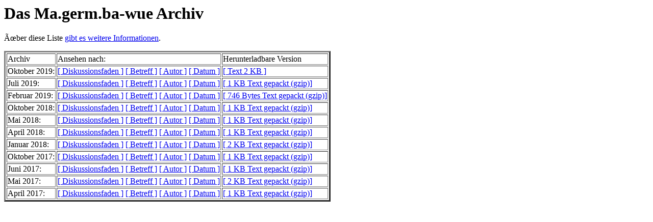

--- FILE ---
content_type: text/html
request_url: https://listserv.uni-tuebingen.de/pipermail/ma.germ.ba-wue/
body_size: 5505
content:
<!DOCTYPE HTML PUBLIC "-//W3C//DTD HTML 4.01 Transitional//EN">
<HTML>
  <HEAD>
     <title>Das Ma.germ.ba-wue Archiv</title>
     <META NAME="robots" CONTENT="noindex,follow">
     <META http-equiv="Content-Type" content="text/html; charset=iso-8859-1">
  </HEAD>
  <BODY BGCOLOR="#ffffff">
     <h1>Das Ma.germ.ba-wue Archiv </h1>
     <p>
      Ãœber diese Liste <a href="https://listserv.uni-tuebingen.de/mailman/listinfo/ma.germ.ba-wue">gibt es weitere Informationen</a>.
     </p>
     
     	<table border=3>
          <tr><td>Archiv</td>
          <td>Ansehen nach:</td>
          <td>Herunterladbare Version</td></tr>

     
	    <tr>
            <td>Oktober 2019:</td>
            <td>
              <A href="2019-October/thread.html">[ Diskussionsfaden ]</a>
              <A href="2019-October/subject.html">[ Betreff ]</a>
              <A href="2019-October/author.html">[ Autor ]</a>
              <A href="2019-October/date.html">[ Datum ]</a>
            </td>
            <td><A href="2019-October.txt">[ Text 2 KB ]</a></td>
            </tr>


	    <tr>
            <td>Juli 2019:</td>
            <td>
              <A href="2019-July/thread.html">[ Diskussionsfaden ]</a>
              <A href="2019-July/subject.html">[ Betreff ]</a>
              <A href="2019-July/author.html">[ Autor ]</a>
              <A href="2019-July/date.html">[ Datum ]</a>
            </td>
            <td><A href="2019-July.txt.gz">[  1 KB  Text gepackt (gzip)]</a></td>
            </tr>


	    <tr>
            <td>Februar 2019:</td>
            <td>
              <A href="2019-February/thread.html">[ Diskussionsfaden ]</a>
              <A href="2019-February/subject.html">[ Betreff ]</a>
              <A href="2019-February/author.html">[ Autor ]</a>
              <A href="2019-February/date.html">[ Datum ]</a>
            </td>
            <td><A href="2019-February.txt.gz">[  746 Bytes  Text gepackt (gzip)]</a></td>
            </tr>


	    <tr>
            <td>Oktober 2018:</td>
            <td>
              <A href="2018-October/thread.html">[ Diskussionsfaden ]</a>
              <A href="2018-October/subject.html">[ Betreff ]</a>
              <A href="2018-October/author.html">[ Autor ]</a>
              <A href="2018-October/date.html">[ Datum ]</a>
            </td>
            <td><A href="2018-October.txt.gz">[  1 KB  Text gepackt (gzip)]</a></td>
            </tr>


	    <tr>
            <td>Mai 2018:</td>
            <td>
              <A href="2018-May/thread.html">[ Diskussionsfaden ]</a>
              <A href="2018-May/subject.html">[ Betreff ]</a>
              <A href="2018-May/author.html">[ Autor ]</a>
              <A href="2018-May/date.html">[ Datum ]</a>
            </td>
            <td><A href="2018-May.txt.gz">[  1 KB  Text gepackt (gzip)]</a></td>
            </tr>


	    <tr>
            <td>April 2018:</td>
            <td>
              <A href="2018-April/thread.html">[ Diskussionsfaden ]</a>
              <A href="2018-April/subject.html">[ Betreff ]</a>
              <A href="2018-April/author.html">[ Autor ]</a>
              <A href="2018-April/date.html">[ Datum ]</a>
            </td>
            <td><A href="2018-April.txt.gz">[  1 KB  Text gepackt (gzip)]</a></td>
            </tr>


	    <tr>
            <td>Januar 2018:</td>
            <td>
              <A href="2018-January/thread.html">[ Diskussionsfaden ]</a>
              <A href="2018-January/subject.html">[ Betreff ]</a>
              <A href="2018-January/author.html">[ Autor ]</a>
              <A href="2018-January/date.html">[ Datum ]</a>
            </td>
            <td><A href="2018-January.txt.gz">[  2 KB  Text gepackt (gzip)]</a></td>
            </tr>


	    <tr>
            <td>Oktober 2017:</td>
            <td>
              <A href="2017-October/thread.html">[ Diskussionsfaden ]</a>
              <A href="2017-October/subject.html">[ Betreff ]</a>
              <A href="2017-October/author.html">[ Autor ]</a>
              <A href="2017-October/date.html">[ Datum ]</a>
            </td>
            <td><A href="2017-October.txt.gz">[  1 KB  Text gepackt (gzip)]</a></td>
            </tr>


	    <tr>
            <td>Juni 2017:</td>
            <td>
              <A href="2017-June/thread.html">[ Diskussionsfaden ]</a>
              <A href="2017-June/subject.html">[ Betreff ]</a>
              <A href="2017-June/author.html">[ Autor ]</a>
              <A href="2017-June/date.html">[ Datum ]</a>
            </td>
            <td><A href="2017-June.txt.gz">[  1 KB  Text gepackt (gzip)]</a></td>
            </tr>


	    <tr>
            <td>Mai 2017:</td>
            <td>
              <A href="2017-May/thread.html">[ Diskussionsfaden ]</a>
              <A href="2017-May/subject.html">[ Betreff ]</a>
              <A href="2017-May/author.html">[ Autor ]</a>
              <A href="2017-May/date.html">[ Datum ]</a>
            </td>
            <td><A href="2017-May.txt.gz">[  2 KB  Text gepackt (gzip)]</a></td>
            </tr>


	    <tr>
            <td>April 2017:</td>
            <td>
              <A href="2017-April/thread.html">[ Diskussionsfaden ]</a>
              <A href="2017-April/subject.html">[ Betreff ]</a>
              <A href="2017-April/author.html">[ Autor ]</a>
              <A href="2017-April/date.html">[ Datum ]</a>
            </td>
            <td><A href="2017-April.txt.gz">[  1 KB  Text gepackt (gzip)]</a></td>
            </tr>


              </table>

     </BODY>
     </HTML>
